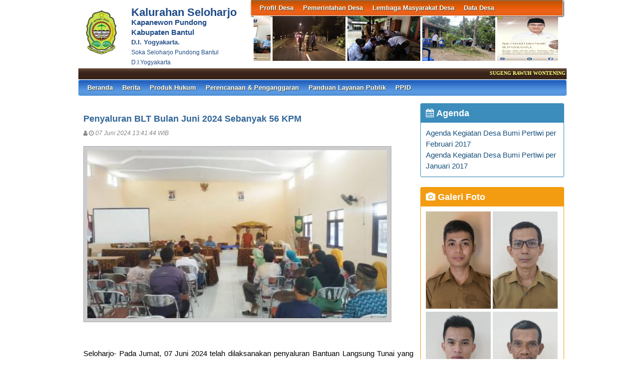

--- FILE ---
content_type: text/html; charset=UTF-8
request_url: https://seloharjo.bantulkab.go.id/first/artikel/1396
body_size: 6058
content:
<!DOCTYPE HTML PUBLIC "-//W3C//DTD HTML 4.01 Frameset//EN" "http://www.w3.org/TR/html4/frameset.dtd">
<html xmlns="http://www.w3.org/1999/xhtml">
	<head>
		<title>Penyaluran BLT Bulan Juni 2024 Sebanyak 56 KPM - Website Kalurahan Seloharjo</title>
		<meta content="utf-8" http-equiv="encoding">
		<meta http-equiv="Content-Type" content="text/html; charset=utf-8" />
				
		<meta property="og:image" content="https://seloharjo.bantulkab.go.id/assets/files/artikel/sedang_1717742504WhatsAppImage20240607at13.40.17.jpeg"  >
		<meta property="og:image:width" content="400">
		<meta property="og:image:height" content="240">
		<meta property="og:url" content="https://seloharjo.bantulkab.go.id/first/artikel/1396">
		<meta property="og:title" content="Penyaluran BLT Bulan Juni 2024 Sebanyak 56 KPM"> 
		<meta property="og:site_name" content="Seloharjo"/>
		<meta property="og:description" content="Seloharjo" >
		<link rel="shortcut icon" href="https://seloharjo.bantulkab.go.id/assets/files/logo/logo-bantul-sid.png" />
		<link type='text/css' href="//cdn-sid.bantulkab.go.id//assets/front/css/first.css" rel='Stylesheet' />
		<link type='text/css' href="//cdn-sid.bantulkab.go.id//assets/front/css/default.css" rel='Stylesheet' />
		<link type='text/css' href="//cdn-sid.bantulkab.go.id//assets/css/ui-buttons.css" rel='Stylesheet' />
		<link rel="stylesheet" href="https://cdnjs.cloudflare.com/ajax/libs/font-awesome/4.7.0/css/font-awesome.min.css">
		<link type='text/css' href="//cdn-sid.bantulkab.go.id//assets/front/css/colorbox.css" rel='Stylesheet' />
		<script src="//cdn-sid.bantulkab.go.id//assets/front/js/stscode.js"></script>
		<script src="//cdn-sid.bantulkab.go.id//assets/js/jquery-1.5.2.min.js"></script>
		<script src="//cdn-sid.bantulkab.go.id//assets/js/jquery-ui-1.8.16.custom.min.js"></script>
		<script src="//cdn-sid.bantulkab.go.id//assets/js/donjoscript/donjo.ui.dialog.js"></script>
		<script src="//cdn-sid.bantulkab.go.id//assets/front/js/layout.js"></script>
		<script src="//cdn-sid.bantulkab.go.id//assets/front/js/jquery.colorbox.js"></script>
		<script>
			$(document).ready(function(){
				$(".group2").colorbox({rel:'group2', transition:"fade"});
				$(".group3").colorbox({rel:'group3', transition:"fade"});
			});
		</script>
	</head>
	<body>
		<div id="maincontainer">
			<div id="topsection">
				<div class="innertube">
					<div id="header">
						<div id="headercontent">
							<div id="menu_vert">
								<div id="menuwrapper">
									<div id='cssmenu'>
	<ul id="global-nav" class="top">
			<li><a href='https://seloharjo.bantulkab.go.id/first/artikel/1'>Profil Desa</a><ul><li><a href='https://seloharjo.bantulkab.go.id/first/artikel/1'>Sejarah Desa</a></li><li><a href='https://seloharjo.bantulkab.go.id/first/artikel/3'>Kondisi Umum Desa</a></li><li><a href='https://seloharjo.bantulkab.go.id/first/artikel/4'>Masalah & Isu Strategis Desa</a></li><li><a href='https://seloharjo.bantulkab.go.id/first/artikel/5'>Kebijakan Pembangunan Desa</a></li><li><a href='https://seloharjo.bantulkab.go.id/first/artikel/6'>Kebijakan Keuangan Desa</a></li></ul></li>			<li><a href='https://seloharjo.bantulkab.go.id/first/artikel/9'>Pemerintahan Desa</a><ul><li><a href='https://seloharjo.bantulkab.go.id/first/artikel/22'>Visi dan Misi</a></li><li><a href='https://seloharjo.bantulkab.go.id/first/artikel/9'>Lurah Kalurahan </a></li><li><a href='https://seloharjo.bantulkab.go.id/first/artikel/10'>Badan Permusyawaratan Desa</a></li><li><a href='https://seloharjo.bantulkab.go.id/first/artikel/9'>Pamong Kalurahan</a></li></ul></li>			<li><a href='https://seloharjo.bantulkab.go.id/first/artikel/11'>Lembaga Masyarakat Desa</a><ul><li><a href='https://seloharjo.bantulkab.go.id/first/artikel/12'>LPMD</a></li><li><a href='https://seloharjo.bantulkab.go.id/first/artikel/13'>Lembaga Adat</a></li><li><a href='https://seloharjo.bantulkab.go.id/first/artikel/14'>TP PKK</a></li><li><a href='https://seloharjo.bantulkab.go.id/first/artikel/15'>BUMDes</a></li><li><a href='https://seloharjo.bantulkab.go.id/first/artikel/16'>Karang Taruna</a></li><li><a href='https://seloharjo.bantulkab.go.id/first/artikel/17'>RT/RW</a></li><li><a href='https://seloharjo.bantulkab.go.id/first/artikel/18'>Linmas</a></li><li><a href='https://seloharjo.bantulkab.go.id/first/artikel/19'>Lembaga Masyarakat Lainnya</a></li></ul></li>			<li><a href='https://seloharjo.bantulkab.go.id/first/artikel/20'>Data Desa</a><ul><li><a href='https://seloharjo.bantulkab.go.id/first/statistik/wilayah'>Data Wilayah Administratif</a></li><li><a href='https://seloharjo.bantulkab.go.id/first/penduduk/pendidikan'>Pendidikan sedang ditempuh</a></li><li><a href='https://seloharjo.bantulkab.go.id/first/penduduk/pekerjaan'>Data Pekerjaan</a></li><li><a href='https://seloharjo.bantulkab.go.id/first/penduduk/agama'>Data Agama</a></li><li><a href='https://seloharjo.bantulkab.go.id/first/penduduk/jeniskelamin'>Data Jenis Kelamin</a></li><li><a href='https://seloharjo.bantulkab.go.id/first/artikel/20'>Data Jumlah Penduduk</a></li></ul></li>		</ul>
</div>								</div>
							</div>
							<div id="menu_vert2">
								<script type="text/javascript">
	sts_bs("JWS",[20080623,"https://seloharjo.bantulkab.go.id/assets/files/artikel/","","blank.gif",7,1,1,1,"630px","right",0,2,150,90,0,90,1,0,90,2000,2,15,0,"",-2,0],["ItBS","ItBW","ItBC","GBgC","GBgI","GBgR"]);
	sts_tbd([0],["BS","BW","BC","CnSz","LtCn","RtCn","RbCn","LbCn","TBgC","TBgI","TBgR","RiBgC","RiBgI","RiBgR","BtBgC","BtBgI","BtBgR","LBgC","LBgI","LBgR"]);
		sts_ai("i0",[1,"","","_self","kecil_1715753316WhatsAppImage20240515at12.29.12.jpeg",146,90,"center"],["ItBgC","OtF","OtFC","OtFD","OvF","OvFC","OvFD"],"i0","i0");
		sts_ai("i1",[,,,,"kecil_1745908187SELAMATULANGTAHUNKE55Tgl29April2025.jpg",146,90,"center"],[],"i1","i1");
		sts_ai("i2",[,,,,"kecil_1564993150WhatsApp Image 2019-08-04 at 19.53.13.jpeg",146,90,"center"],[],"i2","i2");
		sts_ai("i3",[,,,,"kecil_1758614642hjjkkl.jpg",146,90,"center"],[],"i3","i3");
		sts_ai("i4",[,,,,"kecil_1582262745WhatsApp Image 2020-02-20 at 22.16.59.jpeg",146,90,"center"],[],"i4","i4");
		sts_ai("i5",[,,,,"kecil_1550119106IMG-20190212-WA0030[1].jpg",146,90,"center"],[],"i5","i5");
		sts_es();
</script>							</div>
						</div>
					</div>
					<div id="headleft">
						<div id="divlogo">
							<div id="divlogo-txt">
								<div class="intube">
									<div id="siteTitle">
										<h1>Kalurahan Seloharjo</h1>
										<h2>Kapanewon Pundong<br />
										Kabupaten Bantul<h2>
										<h4>D.I. Yogyakarta.</h4>
										<h3>Soka Seloharjo Pundong Bantul D.I.Yogyakarta</h3>
									</div>
								</div>
							</div>
						</div>
						<div id="divlogo-img">
							<div class="intube">
								<a href="https://seloharjo.bantulkab.go.id/first/">
								<img src="https://seloharjo.bantulkab.go.id/assets/files/logo/logo-bantul-sid.png" alt="Seloharjo"/>
								</a>
							</div>
						</div>
						<br class="clearboth"/>
					</div>
					<br class="clearboth"/>
					<div id="scroller">
	<script type="text/javascript">
		jQuery.fn.liScroll = function(settings) {
			settings = jQuery.extend({
				travelocity: 0.03
			}, settings);
			return this.each(function(){
				$('ul#ticker01').show();
				var $strip = jQuery(this);
				$strip.addClass("newsticker")
				var stripWidth = 1;
				$strip.find("li").each(function(i){
					stripWidth += jQuery(this, i).outerWidth(true);
				});
				var $mask = $strip.wrap("<div class='mask'></div>");
				var $tickercontainer = $strip.parent().wrap("<div class='tickercontainer'></div>");
				var containerWidth = $strip.parent().parent().width();
				$strip.width(stripWidth);
				var totalTravel = stripWidth+containerWidth;
				var defTiming = totalTravel/settings.travelocity;
				function scrollnews(spazio, tempo){
					$strip.animate({left: '-='+ spazio}, tempo, "linear", function(){$strip.css("left", containerWidth); scrollnews(totalTravel, defTiming);});
				}
				scrollnews(totalTravel, defTiming);
				$strip.hover(function(){
					jQuery(this).stop();
				},
				function(){
					var offset = jQuery(this).offset();
					var residualSpace = offset.left + stripWidth;
					var residualTime = residualSpace/settings.travelocity;
					scrollnews(residualSpace, residualTime);
				});
			});
};
$(function(){$("ul#ticker01").liScroll();});
</script>
<style>
	.tickercontainer {
		width: 970px; 
		height: 24px; 
		margin-left: 5px; 
		padding: 0;
		overflow: hidden; 
	}
	.tickercontainer .mask {
		position: relative;
		left: 0px;
		top: 1px;
		width: 12555px;
		overflow: hidden;
	}
	ul.newsticker {
		position: relative;
		left: 900px;
		font: bold 10px Verdana;
		list-style-type: none;
		margin: 0;
		padding: 0;

	}
	ul.newsticker li {
		float: left;
		margin: 0;
		padding: 0 10px;
		color: #fefe77;
	}
</style>
<ul id="ticker01" style="display:none;">
		<li> SUGENG RAWUH WONTENING WEBSITE KALURAHAN SELOHARJO KAPANEWON PUNDONG KABUPATEN BANTUL PROVINSI DAERAH ISTIMEWA YOGYAKARTA </li><li> | </li>
	 </li>
</ul>
</div>						
					<div id="mainmenu">
						<div id='cssmenu'>
	<ul id="global-nav" class="main">
		<li><a href="https://seloharjo.bantulkab.go.id/first">Beranda</a></li>
			<li><a href='https://seloharjo.bantulkab.go.id/first/kategori/1'>Berita </a></li>			<li><a href='https://seloharjo.bantulkab.go.id/first/kategori/5'>Produk Hukum</a><ul><li><a href='https://seloharjo.bantulkab.go.id/first/kategori/45'>Keputusan Lurah</a></li><li><a href='https://seloharjo.bantulkab.go.id/first/kategori/43'>Peraturan Kalurahan</a></li><li><a href='https://seloharjo.bantulkab.go.id/first/kategori/44'>Peraturan Lurah</a></li></ul></li>			<li><a href='https://seloharjo.bantulkab.go.id/first/kategori/6'>Perencanaan & Penganggaran</a></li>			<li><a href='https://seloharjo.bantulkab.go.id/first/kategori/18'>Panduan Layanan Publik</a></li>			<li><a href='https://seloharjo.bantulkab.go.id/first/kategori/25'>PPID</a><ul><li><a href='https://seloharjo.bantulkab.go.id/first/kategori/26'>Pengertian PPID</a></li><li><a href='https://seloharjo.bantulkab.go.id/first/kategori/27'>Struktur Organisasi</a></li><li><a href='https://seloharjo.bantulkab.go.id/first/kategori/28'>Alur Permohonan Informasi</a></li><li><a href='https://seloharjo.bantulkab.go.id/first/kategori/29'>Form Permohonan Informasi</a></li><li><a href='https://seloharjo.bantulkab.go.id/first/kategori/30'>Pengajuan Keberatan</a></li><li><a href='https://seloharjo.bantulkab.go.id/first/kategori/31'>Sengketa Informasi</a></li><li><a href='https://seloharjo.bantulkab.go.id/first/kategori/32'>SOP Pelayanan Informasi</a></li><li><a href='https://seloharjo.bantulkab.go.id/first/kategori/33'>Klasifikasi Informasi Publik</a></li><li><a href='https://seloharjo.bantulkab.go.id/first/kategori/34'>Daftar Informasi Publik</a></li><li><a href='https://seloharjo.bantulkab.go.id/first/kategori/35'>Informasi yang dikecualikan</a></li><li><a href='https://seloharjo.bantulkab.go.id/first/kategori/36'>Daftar Permohonan Informasi</a></li><li><a href='https://seloharjo.bantulkab.go.id/first/kategori/37'>Regulasi PPID</a></li></ul></li>		</ul>
</div>					</div>
					
				</div>
			</div>
			<div id="contentwrapper">
				<div id="contentcolumn">
					<div class="innertube">
						
	<div class="artikel" id="artikel-Penyaluran BLT Bulan Juni 2024 Sebanyak 56 KPM">
		<h2 class="judul">Penyaluran BLT Bulan Juni 2024 Sebanyak 56 KPM</h2>
		<h3 class="kecil"><i class="fa fa-user"></i>  <i class="fa fa-clock-o"></i> 07 Juni 2024 13:41:44 WIB</h3>
		<div class="sampul"><a class="group2" href="https://seloharjo.bantulkab.go.id/assets/files/artikel/sedang_1717742504WhatsAppImage20240607at13.40.17.jpeg" title="">
					<img src="https://seloharjo.bantulkab.go.id/assets/files/artikel/kecil_1717742504WhatsAppImage20240607at13.40.17.jpeg" /></a></div>
		<div class="teks" style="text-align:justify;"><p>&nbsp;</p>
<p class="p1">Seloharjo- Pada Jumat, 07 Juni 2024 telah dilaksanakan penyaluran Bantuan Langsung Tunai yang bertempat di Aula Kalurahan Seloharjo. Keluarga penerima Manfaat (KPM) yang menerima Bantuan berjumlah 56 KPM.</p>
<p class="p1"><span class="s1">Penyaluran dilaksanakan pada jam 13.00 s/d selesai. Setiap KPM menerima bantuan senilai 300.000 setiap bulannya.</span><br /><span class="s1">Penyaluran Bantuan Langsung Tunai Kalurahan Seloharjo berjalan dengan lancar, tertib dan kondusif.</span></p></div><div class="sampul2"><a class="group2" href="https://seloharjo.bantulkab.go.id/assets/files/artikel/sedang_1717742504WhatsAppImage20240607at13.40.16.jpeg" title="">
					<img src="https://seloharjo.bantulkab.go.id/assets/files/artikel/kecil_1717742504WhatsAppImage20240607at13.40.16.jpeg" /></a></div><div class="sampul2"><a class="group2" href="https://seloharjo.bantulkab.go.id/assets/files/artikel/sedang_1717742504WhatsAppImage20240607at13.40.171.jpeg" title="">
					<img src="https://seloharjo.bantulkab.go.id/assets/files/artikel/kecil_1717742504WhatsAppImage20240607at13.40.171.jpeg" /></a></div>
		<div class="form-group" style="clear:both;">
			<ul id="pageshare" title="bagikan ke teman anda" class="pagination">
						
					<li class="sbutton" id="FB.Share" name="FB.Share"><a target="_blank" href="http://www.facebook.com/sharer.php?s=100&amp;p[title]=Penyaluran+BLT+Bulan+Juni+2024+Sebanyak+56+KPM&amp;p[summary]=Penyaluran+BLT+Bulan+Juni+2024+Sebanyak+56+KPM&amp;p[url]=https%3A%2F%2Fseloharjo.bantulkab.go.id%2Ffirst%2Fartikel%2F1396&amp;p[images][0]=https://seloharjo.bantulkab.go.id/assets/files/artikel/sedang_1717742504WhatsAppImage20240607at13.40.17.jpeg">share on FB</a></li>
				
				<li class="sbutton" id="rt"><a target="_blank" href= "http://twitter.com/share" class="twitter-share-button">Tweet</a></li>
			</ul>
			
			
		</div>
		<div class="form-group">
		
			<div class="box box-default box-solid">
				<div class="box-header"><h3 class="box-title">Komentar atas Penyaluran BLT Bulan Juni 2024 Sebanyak 56 KPM</h3></div>
				<div class="box-body">
			
				</div>
			</div>		
			
		</div>
		<div class="form-group">
			<div class="box box-default">
				<div class="box-header"><h3 class="box-title">Formulir Penulisan Komentar</h3></div>
				<div class="box-body">
					<form name="form" action="https://seloharjo.bantulkab.go.id/first/add_comment/1396" method=POST onSubmit="return validasi(this)">
					<table width=100%>
						<tr class="komentar"><td>Nama</td><td> <input type=text name="owner" size=20 maxlength=30></td></tr>
						<tr class="komentar"><td>Alamat e-mail</td><td> <input type=text name="email" size=20 maxlength=30></td></tr>
						<tr class="komentar"><td valign=top>Komentar</td><td> <textarea name="komentar" style="width: 300px; height: 100px;"></textarea></td></tr>

						<tr class="komentar"><td></td><td valign='top'></td></tr>
					
						<tr class="komentar"><td>Isikan kode Captcha di atas </td><td valign='top'><input type='text' name="security_code" size=20 maxlength=30></td><td></td></tr>

						<tr><td>&nbsp;</td><td><input class="btn" type="submit" value="Kirim"></td></tr>
					</table>
					</form>
				</div>
			</div>		
		</div>
	</div>
						</div>
				</div>
			</div>
			<div id="rightcolumn">
				<div class="innertube">
					<!--widget Manual-->
	

			<div class="box box-primary box-solid">
				<div class="box-header">
					<h3 class="box-title"><a href="https://seloharjo.bantulkab.go.id/first/kategori/4"><i class="fa fa-calendar"></i> Agenda</a></h3>
				</div>
				<div class="box-body">
					<ul class="sidebar-latest">
												<li><a href="https://seloharjo.bantulkab.go.id/first/artikel/32">Agenda Kegiatan Desa Bumi Pertiwi per Februari 2017</a></li>
												<li><a href="https://seloharjo.bantulkab.go.id/first/artikel/31">Agenda Kegiatan Desa Bumi Pertiwi per Januari 2017</a></li>
											</ul>
				</div>
			</div>
					<!-- widget Galeri-->
				<div class="box box-warning box-solid">
			<div class="box-header">
				<h3 class="box-title"><a href="https://seloharjo.bantulkab.go.id/first/gallery"><i class="fa fa-camera"></i> Galeri Foto</a></h3>
			</div>
			<div class="box-body">
				<ul class="sidebar-latest">
						
					
										<a class="group3" href="https://seloharjo.bantulkab.go.id/assets/files/galeri/sedang_8. PANGRIPTA.jpg">
						
						<img src="https://seloharjo.bantulkab.go.id/assets/files/galeri/kecil_8. PANGRIPTA.jpg" width="130" alt="DANANG ERVIANTO / KEPALA URUSAN PANGRIPTA">
						
					</a>
											
					
										<a class="group3" href="https://seloharjo.bantulkab.go.id/assets/files/galeri/sedang_22. NGRECO.jpg">
						
						<img src="https://seloharjo.bantulkab.go.id/assets/files/galeri/kecil_22. NGRECO.jpg" width="130" alt="SAKIJO / DUKUH NGRECO">
						
					</a>
											
					
										<a class="group3" href="https://seloharjo.bantulkab.go.id/assets/files/galeri/sedang_4. ULU-ULU.jpg">
						
						<img src="https://seloharjo.bantulkab.go.id/assets/files/galeri/kecil_4. ULU-ULU.jpg" width="130" alt="AGUNG DWI NUGROHO / KEPALA SEKSI ULU-ULU">
						
					</a>
											
					
										<a class="group3" href="https://seloharjo.bantulkab.go.id/assets/files/galeri/sedang_21. BLALI.jpg">
						
						<img src="https://seloharjo.bantulkab.go.id/assets/files/galeri/kecil_21. BLALI.jpg" width="130" alt="SUTOPO / DUKUH BLALI">
						
					</a>
														</ul>
			</div>
		</div>
				<!-- widget Komentar-->
				<div class="box box-primary box-solid">
			<div class="box-header">
				<h3 class="box-title"><i class="fa fa-comments"></i> Komentar Terkini</h3>
			</div>
			<div class="box-body">
				<ul class="sidebar-latest">
						
					<li><i class="fa fa-comment"></i> Aninda : 
						Hai kak Citra, untuk pembuatan NPWP silahkan datan...<a href='https://seloharjo.bantulkab.go.id/first/artikel/1204'>baca selengkapnya</a><br />
						<small>ditulis pada 12 Maret 2025 11:38:12 WIB</small>
						<br />
						<br />
					</li>
						
					<li><i class="fa fa-comment"></i> Aninda : 
						Hai kak Ribka, untuk pembuatan NPWP silahkan datan...<a href='https://seloharjo.bantulkab.go.id/first/artikel/1204'>baca selengkapnya</a><br />
						<small>ditulis pada 12 Maret 2025 11:37:45 WIB</small>
						<br />
						<br />
					</li>
						
					<li><i class="fa fa-comment"></i> Aninda : 
						Hai kak Herman, untuk pembuatan NPWP silahkan data...<a href='https://seloharjo.bantulkab.go.id/first/artikel/1204'>baca selengkapnya</a><br />
						<small>ditulis pada 12 Maret 2025 11:36:48 WIB</small>
						<br />
						<br />
					</li>
						
					<li><i class="fa fa-comment"></i> Aninda : 
						Hai kak Khayatus, untuk pembuatan NPWP silahkan da...<a href='https://seloharjo.bantulkab.go.id/first/artikel/1204'>baca selengkapnya</a><br />
						<small>ditulis pada 12 Maret 2025 11:36:30 WIB</small>
						<br />
						<br />
					</li>
						
					<li><i class="fa fa-comment"></i> AHMAD RAEHAN : 
						...<a href='https://seloharjo.bantulkab.go.id/first/artikel/1204'>baca selengkapnya</a><br />
						<small>ditulis pada 26 Februari 2025 11:59:19 WIB</small>
						<br />
						<br />
					</li>
						
					<li><i class="fa fa-comment"></i>  : 
						...<a href='https://seloharjo.bantulkab.go.id/first/artikel/1245'>baca selengkapnya</a><br />
						<small>ditulis pada 26 Februari 2025 11:28:26 WIB</small>
						<br />
						<br />
					</li>
						
					<li><i class="fa fa-comment"></i>  : 
						...<a href='https://seloharjo.bantulkab.go.id/first/artikel/1035'>baca selengkapnya</a><br />
						<small>ditulis pada 26 Februari 2025 10:12:35 WIB</small>
						<br />
						<br />
					</li>
						
					<li><i class="fa fa-comment"></i>  : 
						...<a href='https://seloharjo.bantulkab.go.id/first/artikel/370'>baca selengkapnya</a><br />
						<small>ditulis pada 26 Februari 2025 06:17:14 WIB</small>
						<br />
						<br />
					</li>
						
					<li><i class="fa fa-comment"></i>  : 
						...<a href='https://seloharjo.bantulkab.go.id/first/artikel/765'>baca selengkapnya</a><br />
						<small>ditulis pada 26 Februari 2025 05:49:33 WIB</small>
						<br />
						<br />
					</li>
						
					<li><i class="fa fa-comment"></i>  : 
						...<a href='https://seloharjo.bantulkab.go.id/first/artikel/1673'>baca selengkapnya</a><br />
						<small>ditulis pada 26 Februari 2025 01:55:27 WIB</small>
						<br />
						<br />
					</li>
									</ul>
			</div>
		</div>
				<!-- widget SocMed -->
				<div class="box box-default">
			<div class="box-header">
				<h3 class="box-title"><i class="fa fa-globe"></i> Media Sosial</h3>
			</div>
			<div class="box-body">
				<a href="https://id-id.facebook.com/desaku.seloharjo" target="_blank"><img src="//cdn-sid.bantulkab.go.id//assets/front/fb.png" alt="Facebook" style="width:50px;height:50px;"/></a><a href="https://www.instagram.com/kalu_rahanseloharjo?igsh=MXV0NDRmMjYydTg5bA==" target="_blank"><img src="//cdn-sid.bantulkab.go.id//assets/front/ins.png" alt="Instagram" style="width:50px;height:50px;"/></a>	
			</div>
		</div>
				<div class="box box-success">
			<div class="box-header">
				<h3 class="box-title"><i class="fa fa-bar-chart-o"></i> Statistik Kunjungan</h3>
			</div>
			<div class="box-body">
								<div id="container" align="center">
					<table cellpadding="0" cellspacing="0" class="counter">
						<tr>
							<td> Hari ini</td>
							<td><img src="//cdn-sid.bantulkab.go.id//assets/images/counter/0.gif" align="absmiddle"/><img src="//cdn-sid.bantulkab.go.id//assets/images/counter/1.gif" align="absmiddle"/><img src="//cdn-sid.bantulkab.go.id//assets/images/counter/1.gif" align="absmiddle"/><img src="//cdn-sid.bantulkab.go.id//assets/images/counter/5.gif" align="absmiddle"/><img src="//cdn-sid.bantulkab.go.id//assets/images/counter/animasi/7.gif" align="absmiddle" /></td>
						</tr>
						<tr>
							<td valign="middle" height="20">Kemarin </td>
							<td valign="middle"><img src="//cdn-sid.bantulkab.go.id//assets/images/counter/0.gif" align="absmiddle"/><img src="//cdn-sid.bantulkab.go.id//assets/images/counter/2.gif" align="absmiddle"/><img src="//cdn-sid.bantulkab.go.id//assets/images/counter/4.gif" align="absmiddle"/><img src="//cdn-sid.bantulkab.go.id//assets/images/counter/3.gif" align="absmiddle"/><img src="//cdn-sid.bantulkab.go.id//assets/images/counter/animasi/5.gif" align="absmiddle" /></td>
						</tr>
						<tr>
							<td valign="middle" height="20">Jumlah Pengunjung</td>
							<td valign="middle"><img src="//cdn-sid.bantulkab.go.id//assets/images/counter/3.gif" align="absmiddle"/><img src="//cdn-sid.bantulkab.go.id//assets/images/counter/3.gif" align="absmiddle"/><img src="//cdn-sid.bantulkab.go.id//assets/images/counter/6.gif" align="absmiddle"/><img src="//cdn-sid.bantulkab.go.id//assets/images/counter/2.gif" align="absmiddle"/><img src="//cdn-sid.bantulkab.go.id//assets/images/counter/8.gif" align="absmiddle"/><img src="//cdn-sid.bantulkab.go.id//assets/images/counter/5.gif" align="absmiddle"/><img src="//cdn-sid.bantulkab.go.id//assets/images/counter/animasi/7.gif" align="absmiddle" /></td>
						</tr>
					</table>
				</div>	
			</div>
		</div>
		<!-- widget Arsip Artikel -->
		<div class="box box-primary box-solid">
			<div class="box-header">
				<h3 class="box-title"><a href="https://seloharjo.bantulkab.go.id/first/arsip"><i class="fa fa-archive"></i> Arsip Artikel</a></h3>
			</div>
			<div class="box-body">
				<ul>
										<li><a href="https://seloharjo.bantulkab.go.id/first/artikel/2199">Safari Kamtibmas Kapolres Bantul bersama Forkopimkap dalam Rangka Penguatan Keamanan dan Ketertiban </a></li>
										<li><a href="https://seloharjo.bantulkab.go.id/first/artikel/2198">Survey Calon Penerima Bantuan RTLH Tahun 2026 Kalurahan Seloharjo </a></li>
										<li><a href="https://seloharjo.bantulkab.go.id/first/artikel/2197">Berita Lelayu Kyai Wahadi Warga Padukuhan Ngentak</a></li>
										<li><a href="https://seloharjo.bantulkab.go.id/first/artikel/2196">Berita Lelayu Kyai Warsito Wiyono Warga Padukuhan Karangasem</a></li>
										<li><a href="https://seloharjo.bantulkab.go.id/first/artikel/2195">Berita Lelayu Nyai Ira Riski Damayanti Warga Padukuhan Poyahan</a></li>
										<li><a href="https://seloharjo.bantulkab.go.id/first/artikel/2194">Apel Pagi Pemerintah Kapanewon Pundong dan Pemerintah Kalurahan Seloharjo</a></li>
										<li><a href="https://seloharjo.bantulkab.go.id/first/artikel/2193">Penerjunan Kuliah Nyata Kerja Universitas Muhammadiyah Yogyakarta (UMY)</a></li>
									</ul>
			</div>
		</div>
		<!--widget Manual-->
				<!-- widget Google Map -->
						</div>
			</div>
			<a href="https://seloharjo.bantulkab.go.id/first/kebijakanprivasi"><span>Kebijakan Privasi</span><a/>
	<p>Website desa ini berbasis <a href="/siteman">Aplikasi Sistem Informasi Desa (SID) Berdaya</a> yang diprakarsai dan dikembangkan oleh <a target="_blank" href="http://www.combine.or.id">Combine Resource Institution</a> sejak 2009 dengan merujuk pada <a target="_blank" href="http://sid.combine.or.id/"> Lisensi SID Berdaya.</a> Isi website ini berada di bawah ketentuan yang diatur dalam Undang-Undang Republik Indonesia Nomor 14 Tahun 2008 tentang Keterbukaan Informasi Publik dan <a rel="license" href="https://creativecommons.org/licenses/by-nc-nd/4.0/">Attribution-NonCommercial-NoDerivatives 4.0 International (CC BY-NC-ND 4.0) License</a></p>
	<div id="logo"><img src="//cdn-sid.bantulkab.go.id//assets/images/sid-berdaya.png"></div>

		</div>
	</body>
</html>